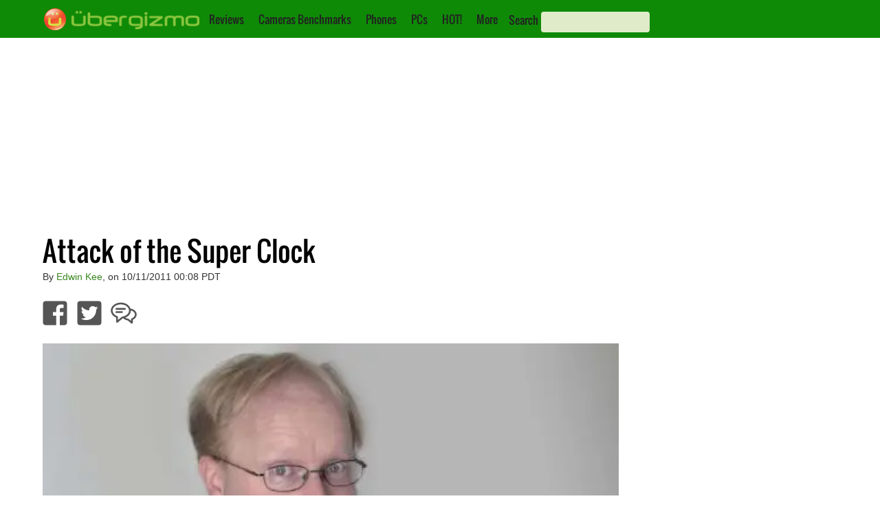

--- FILE ---
content_type: text/html; charset=utf-8
request_url: https://www.google.com/recaptcha/api2/aframe
body_size: 265
content:
<!DOCTYPE HTML><html><head><meta http-equiv="content-type" content="text/html; charset=UTF-8"></head><body><script nonce="QfwxEmIgIEHb8bCluMty-A">/** Anti-fraud and anti-abuse applications only. See google.com/recaptcha */ try{var clients={'sodar':'https://pagead2.googlesyndication.com/pagead/sodar?'};window.addEventListener("message",function(a){try{if(a.source===window.parent){var b=JSON.parse(a.data);var c=clients[b['id']];if(c){var d=document.createElement('img');d.src=c+b['params']+'&rc='+(localStorage.getItem("rc::a")?sessionStorage.getItem("rc::b"):"");window.document.body.appendChild(d);sessionStorage.setItem("rc::e",parseInt(sessionStorage.getItem("rc::e")||0)+1);localStorage.setItem("rc::h",'1768981621265');}}}catch(b){}});window.parent.postMessage("_grecaptcha_ready", "*");}catch(b){}</script></body></html>